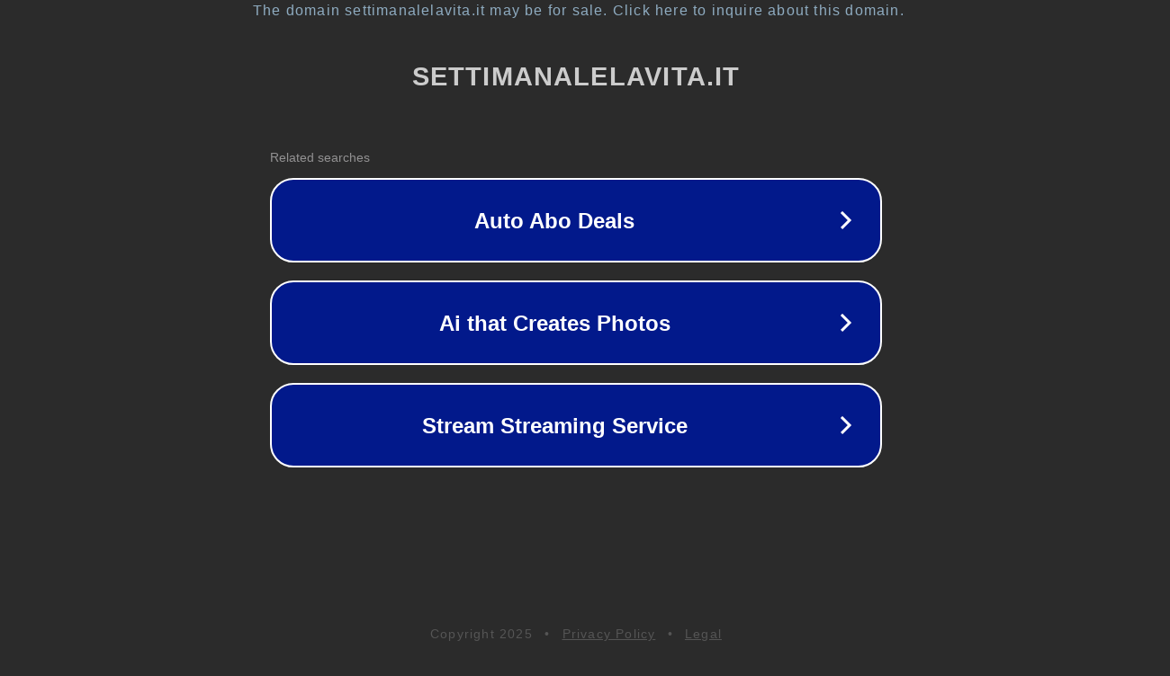

--- FILE ---
content_type: text/html; charset=utf-8
request_url: http://www.settimanalelavita.it/2022/11/07/le-suore-minime-nella-cina-di-mao/
body_size: 1130
content:
<!doctype html>
<html data-adblockkey="MFwwDQYJKoZIhvcNAQEBBQADSwAwSAJBANDrp2lz7AOmADaN8tA50LsWcjLFyQFcb/P2Txc58oYOeILb3vBw7J6f4pamkAQVSQuqYsKx3YzdUHCvbVZvFUsCAwEAAQ==_kKTmY1gVx8nrAhphbiqLEhlqENeJmtAuZukSuVUdPdBlEeJonkkOkPlPxgWn2EWlqRsv3fVfAVjCQn9kWcExYQ==" lang="en" style="background: #2B2B2B;">
<head>
    <meta charset="utf-8">
    <meta name="viewport" content="width=device-width, initial-scale=1">
    <link rel="icon" href="[data-uri]">
    <link rel="preconnect" href="https://www.google.com" crossorigin>
</head>
<body>
<div id="target" style="opacity: 0"></div>
<script>window.park = "[base64]";</script>
<script src="/bMhcYCTIB.js"></script>
</body>
</html>
